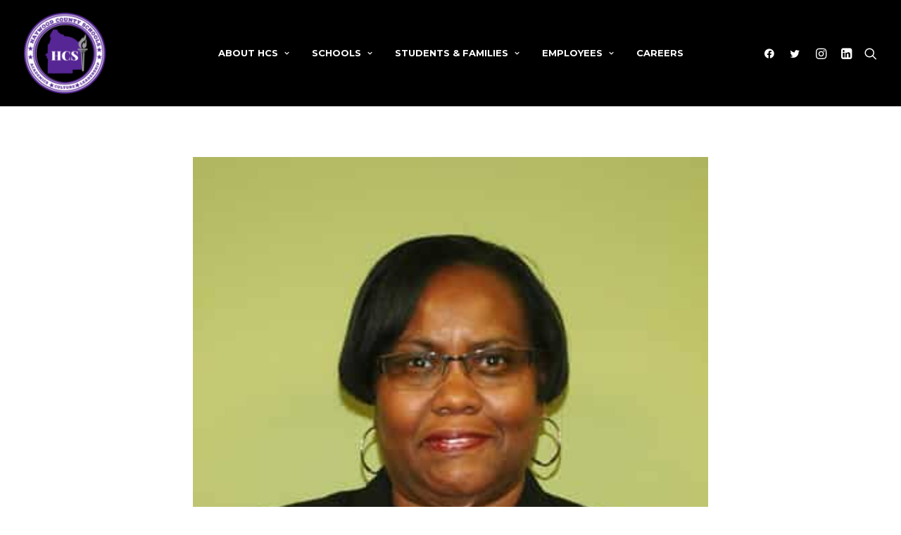

--- FILE ---
content_type: text/html; charset=UTF-8
request_url: https://haywoodschools.com/kathleen-holmes-east-side-teacher-of-the-year/
body_size: 16585
content:
<!DOCTYPE html>
<html class="no-touch" lang="en-US" xmlns="http://www.w3.org/1999/xhtml">
<head>
<meta http-equiv="Content-Type" content="text/html; charset=UTF-8">
<meta name="viewport" content="width=device-width, initial-scale=1">
<link rel="profile" href="https://gmpg.org/xfn/11">
<link rel="pingback" href="https://haywoodschools.com/xmlrpc.php">
<meta name='robots' content='index, follow, max-image-preview:large, max-snippet:-1, max-video-preview:-1' />

	<!-- This site is optimized with the Yoast SEO plugin v20.5 - https://yoast.com/wordpress/plugins/seo/ -->
	<title>Kathleen Holmes East Side Teacher of the Year - Haywood County Schools</title>
	<link rel="canonical" href="https://haywoodschools.com/kathleen-holmes-east-side-teacher-of-the-year/" />
	<meta property="og:locale" content="en_US" />
	<meta property="og:type" content="article" />
	<meta property="og:title" content="Kathleen Holmes East Side Teacher of the Year - Haywood County Schools" />
	<meta property="og:description" content="Kathleen Holmes has been teaching for five years as a fifth-grade teacher, now at East Side Intermediate School. She has&hellip; Continue Reading Kathleen Holmes East Side Teacher of the Year" />
	<meta property="og:url" content="https://haywoodschools.com/kathleen-holmes-east-side-teacher-of-the-year/" />
	<meta property="og:site_name" content="Haywood County Schools" />
	<meta property="article:published_time" content="2014-03-04T17:28:59+00:00" />
	<meta property="article:modified_time" content="2016-05-06T17:29:37+00:00" />
	<meta property="og:image" content="https://haywoodschools.com/wp-content/uploads/2016/05/Kathleen-Holmes-for-newspaper-web.jpg" />
	<meta property="og:image:width" content="381" />
	<meta property="og:image:height" content="500" />
	<meta property="og:image:type" content="image/jpeg" />
	<meta name="author" content="Metal Potato" />
	<meta name="twitter:card" content="summary_large_image" />
	<script type="application/ld+json" class="yoast-schema-graph">{"@context":"https://schema.org","@graph":[{"@type":"WebPage","@id":"https://haywoodschools.com/kathleen-holmes-east-side-teacher-of-the-year/","url":"https://haywoodschools.com/kathleen-holmes-east-side-teacher-of-the-year/","name":"Kathleen Holmes East Side Teacher of the Year - Haywood County Schools","isPartOf":{"@id":"https://haywoodschools.com/#website"},"primaryImageOfPage":{"@id":"https://haywoodschools.com/kathleen-holmes-east-side-teacher-of-the-year/#primaryimage"},"image":{"@id":"https://haywoodschools.com/kathleen-holmes-east-side-teacher-of-the-year/#primaryimage"},"thumbnailUrl":"https://haywoodschools.com/wp-content/uploads/2016/05/Kathleen-Holmes-for-newspaper-web.jpg","datePublished":"2014-03-04T17:28:59+00:00","dateModified":"2016-05-06T17:29:37+00:00","author":{"@id":"https://haywoodschools.com/#/schema/person/4f31ea28c0fbb77da388045e5d35324f"},"breadcrumb":{"@id":"https://haywoodschools.com/kathleen-holmes-east-side-teacher-of-the-year/#breadcrumb"},"inLanguage":"en-US","potentialAction":[{"@type":"ReadAction","target":["https://haywoodschools.com/kathleen-holmes-east-side-teacher-of-the-year/"]}]},{"@type":"ImageObject","inLanguage":"en-US","@id":"https://haywoodschools.com/kathleen-holmes-east-side-teacher-of-the-year/#primaryimage","url":"https://haywoodschools.com/wp-content/uploads/2016/05/Kathleen-Holmes-for-newspaper-web.jpg","contentUrl":"https://haywoodschools.com/wp-content/uploads/2016/05/Kathleen-Holmes-for-newspaper-web.jpg","width":381,"height":500},{"@type":"BreadcrumbList","@id":"https://haywoodschools.com/kathleen-holmes-east-side-teacher-of-the-year/#breadcrumb","itemListElement":[{"@type":"ListItem","position":1,"name":"Home","item":"https://haywoodschools.com/"},{"@type":"ListItem","position":2,"name":"News","item":"https://haywoodschools.com/news/"},{"@type":"ListItem","position":3,"name":"Kathleen Holmes East Side Teacher of the Year"}]},{"@type":"WebSite","@id":"https://haywoodschools.com/#website","url":"https://haywoodschools.com/","name":"Haywood County Schools","description":"","potentialAction":[{"@type":"SearchAction","target":{"@type":"EntryPoint","urlTemplate":"https://haywoodschools.com/?s={search_term_string}"},"query-input":"required name=search_term_string"}],"inLanguage":"en-US"},{"@type":"Person","@id":"https://haywoodschools.com/#/schema/person/4f31ea28c0fbb77da388045e5d35324f","name":"Metal Potato","image":{"@type":"ImageObject","inLanguage":"en-US","@id":"https://haywoodschools.com/#/schema/person/image/","url":"https://secure.gravatar.com/avatar/305d9cca3a28ce287a040ff7730b02ea?s=96&d=mm&r=g","contentUrl":"https://secure.gravatar.com/avatar/305d9cca3a28ce287a040ff7730b02ea?s=96&d=mm&r=g","caption":"Metal Potato"},"sameAs":["http://metalpotato.com"],"url":"https://haywoodschools.com/author/metalpotatouk/"}]}</script>
	<!-- / Yoast SEO plugin. -->


<link rel='dns-prefetch' href='//fonts.googleapis.com' />
<link rel='dns-prefetch' href='//s.w.org' />
<link rel="alternate" type="application/rss+xml" title="Haywood County Schools &raquo; Feed" href="https://haywoodschools.com/feed/" />
<link rel="alternate" type="application/rss+xml" title="Haywood County Schools &raquo; Comments Feed" href="https://haywoodschools.com/comments/feed/" />
<link rel="alternate" type="text/calendar" title="Haywood County Schools &raquo; iCal Feed" href="https://haywoodschools.com/events/?ical=1" />
<script type="text/javascript">
window._wpemojiSettings = {"baseUrl":"https:\/\/s.w.org\/images\/core\/emoji\/14.0.0\/72x72\/","ext":".png","svgUrl":"https:\/\/s.w.org\/images\/core\/emoji\/14.0.0\/svg\/","svgExt":".svg","source":{"concatemoji":"https:\/\/haywoodschools.com\/wp-includes\/js\/wp-emoji-release.min.js?ver=6.0.11"}};
/*! This file is auto-generated */
!function(e,a,t){var n,r,o,i=a.createElement("canvas"),p=i.getContext&&i.getContext("2d");function s(e,t){var a=String.fromCharCode,e=(p.clearRect(0,0,i.width,i.height),p.fillText(a.apply(this,e),0,0),i.toDataURL());return p.clearRect(0,0,i.width,i.height),p.fillText(a.apply(this,t),0,0),e===i.toDataURL()}function c(e){var t=a.createElement("script");t.src=e,t.defer=t.type="text/javascript",a.getElementsByTagName("head")[0].appendChild(t)}for(o=Array("flag","emoji"),t.supports={everything:!0,everythingExceptFlag:!0},r=0;r<o.length;r++)t.supports[o[r]]=function(e){if(!p||!p.fillText)return!1;switch(p.textBaseline="top",p.font="600 32px Arial",e){case"flag":return s([127987,65039,8205,9895,65039],[127987,65039,8203,9895,65039])?!1:!s([55356,56826,55356,56819],[55356,56826,8203,55356,56819])&&!s([55356,57332,56128,56423,56128,56418,56128,56421,56128,56430,56128,56423,56128,56447],[55356,57332,8203,56128,56423,8203,56128,56418,8203,56128,56421,8203,56128,56430,8203,56128,56423,8203,56128,56447]);case"emoji":return!s([129777,127995,8205,129778,127999],[129777,127995,8203,129778,127999])}return!1}(o[r]),t.supports.everything=t.supports.everything&&t.supports[o[r]],"flag"!==o[r]&&(t.supports.everythingExceptFlag=t.supports.everythingExceptFlag&&t.supports[o[r]]);t.supports.everythingExceptFlag=t.supports.everythingExceptFlag&&!t.supports.flag,t.DOMReady=!1,t.readyCallback=function(){t.DOMReady=!0},t.supports.everything||(n=function(){t.readyCallback()},a.addEventListener?(a.addEventListener("DOMContentLoaded",n,!1),e.addEventListener("load",n,!1)):(e.attachEvent("onload",n),a.attachEvent("onreadystatechange",function(){"complete"===a.readyState&&t.readyCallback()})),(e=t.source||{}).concatemoji?c(e.concatemoji):e.wpemoji&&e.twemoji&&(c(e.twemoji),c(e.wpemoji)))}(window,document,window._wpemojiSettings);
</script>
<style type="text/css">
img.wp-smiley,
img.emoji {
	display: inline !important;
	border: none !important;
	box-shadow: none !important;
	height: 1em !important;
	width: 1em !important;
	margin: 0 0.07em !important;
	vertical-align: -0.1em !important;
	background: none !important;
	padding: 0 !important;
}
</style>
	<link rel='stylesheet' id='tribe-events-pro-mini-calendar-block-styles-css'  href='https://haywoodschools.com/wp-content/plugins/events-calendar-pro/src/resources/css/tribe-events-pro-mini-calendar-block.min.css?ver=6.0.1' type='text/css' media='all' />
<link rel='stylesheet' id='wp-block-library-css'  href='https://haywoodschools.com/wp-includes/css/dist/block-library/style.min.css?ver=6.0.11' type='text/css' media='all' />
<style id='global-styles-inline-css' type='text/css'>
body{--wp--preset--color--black: #000000;--wp--preset--color--cyan-bluish-gray: #abb8c3;--wp--preset--color--white: #ffffff;--wp--preset--color--pale-pink: #f78da7;--wp--preset--color--vivid-red: #cf2e2e;--wp--preset--color--luminous-vivid-orange: #ff6900;--wp--preset--color--luminous-vivid-amber: #fcb900;--wp--preset--color--light-green-cyan: #7bdcb5;--wp--preset--color--vivid-green-cyan: #00d084;--wp--preset--color--pale-cyan-blue: #8ed1fc;--wp--preset--color--vivid-cyan-blue: #0693e3;--wp--preset--color--vivid-purple: #9b51e0;--wp--preset--gradient--vivid-cyan-blue-to-vivid-purple: linear-gradient(135deg,rgba(6,147,227,1) 0%,rgb(155,81,224) 100%);--wp--preset--gradient--light-green-cyan-to-vivid-green-cyan: linear-gradient(135deg,rgb(122,220,180) 0%,rgb(0,208,130) 100%);--wp--preset--gradient--luminous-vivid-amber-to-luminous-vivid-orange: linear-gradient(135deg,rgba(252,185,0,1) 0%,rgba(255,105,0,1) 100%);--wp--preset--gradient--luminous-vivid-orange-to-vivid-red: linear-gradient(135deg,rgba(255,105,0,1) 0%,rgb(207,46,46) 100%);--wp--preset--gradient--very-light-gray-to-cyan-bluish-gray: linear-gradient(135deg,rgb(238,238,238) 0%,rgb(169,184,195) 100%);--wp--preset--gradient--cool-to-warm-spectrum: linear-gradient(135deg,rgb(74,234,220) 0%,rgb(151,120,209) 20%,rgb(207,42,186) 40%,rgb(238,44,130) 60%,rgb(251,105,98) 80%,rgb(254,248,76) 100%);--wp--preset--gradient--blush-light-purple: linear-gradient(135deg,rgb(255,206,236) 0%,rgb(152,150,240) 100%);--wp--preset--gradient--blush-bordeaux: linear-gradient(135deg,rgb(254,205,165) 0%,rgb(254,45,45) 50%,rgb(107,0,62) 100%);--wp--preset--gradient--luminous-dusk: linear-gradient(135deg,rgb(255,203,112) 0%,rgb(199,81,192) 50%,rgb(65,88,208) 100%);--wp--preset--gradient--pale-ocean: linear-gradient(135deg,rgb(255,245,203) 0%,rgb(182,227,212) 50%,rgb(51,167,181) 100%);--wp--preset--gradient--electric-grass: linear-gradient(135deg,rgb(202,248,128) 0%,rgb(113,206,126) 100%);--wp--preset--gradient--midnight: linear-gradient(135deg,rgb(2,3,129) 0%,rgb(40,116,252) 100%);--wp--preset--duotone--dark-grayscale: url('#wp-duotone-dark-grayscale');--wp--preset--duotone--grayscale: url('#wp-duotone-grayscale');--wp--preset--duotone--purple-yellow: url('#wp-duotone-purple-yellow');--wp--preset--duotone--blue-red: url('#wp-duotone-blue-red');--wp--preset--duotone--midnight: url('#wp-duotone-midnight');--wp--preset--duotone--magenta-yellow: url('#wp-duotone-magenta-yellow');--wp--preset--duotone--purple-green: url('#wp-duotone-purple-green');--wp--preset--duotone--blue-orange: url('#wp-duotone-blue-orange');--wp--preset--font-size--small: 13px;--wp--preset--font-size--medium: 20px;--wp--preset--font-size--large: 36px;--wp--preset--font-size--x-large: 42px;}.has-black-color{color: var(--wp--preset--color--black) !important;}.has-cyan-bluish-gray-color{color: var(--wp--preset--color--cyan-bluish-gray) !important;}.has-white-color{color: var(--wp--preset--color--white) !important;}.has-pale-pink-color{color: var(--wp--preset--color--pale-pink) !important;}.has-vivid-red-color{color: var(--wp--preset--color--vivid-red) !important;}.has-luminous-vivid-orange-color{color: var(--wp--preset--color--luminous-vivid-orange) !important;}.has-luminous-vivid-amber-color{color: var(--wp--preset--color--luminous-vivid-amber) !important;}.has-light-green-cyan-color{color: var(--wp--preset--color--light-green-cyan) !important;}.has-vivid-green-cyan-color{color: var(--wp--preset--color--vivid-green-cyan) !important;}.has-pale-cyan-blue-color{color: var(--wp--preset--color--pale-cyan-blue) !important;}.has-vivid-cyan-blue-color{color: var(--wp--preset--color--vivid-cyan-blue) !important;}.has-vivid-purple-color{color: var(--wp--preset--color--vivid-purple) !important;}.has-black-background-color{background-color: var(--wp--preset--color--black) !important;}.has-cyan-bluish-gray-background-color{background-color: var(--wp--preset--color--cyan-bluish-gray) !important;}.has-white-background-color{background-color: var(--wp--preset--color--white) !important;}.has-pale-pink-background-color{background-color: var(--wp--preset--color--pale-pink) !important;}.has-vivid-red-background-color{background-color: var(--wp--preset--color--vivid-red) !important;}.has-luminous-vivid-orange-background-color{background-color: var(--wp--preset--color--luminous-vivid-orange) !important;}.has-luminous-vivid-amber-background-color{background-color: var(--wp--preset--color--luminous-vivid-amber) !important;}.has-light-green-cyan-background-color{background-color: var(--wp--preset--color--light-green-cyan) !important;}.has-vivid-green-cyan-background-color{background-color: var(--wp--preset--color--vivid-green-cyan) !important;}.has-pale-cyan-blue-background-color{background-color: var(--wp--preset--color--pale-cyan-blue) !important;}.has-vivid-cyan-blue-background-color{background-color: var(--wp--preset--color--vivid-cyan-blue) !important;}.has-vivid-purple-background-color{background-color: var(--wp--preset--color--vivid-purple) !important;}.has-black-border-color{border-color: var(--wp--preset--color--black) !important;}.has-cyan-bluish-gray-border-color{border-color: var(--wp--preset--color--cyan-bluish-gray) !important;}.has-white-border-color{border-color: var(--wp--preset--color--white) !important;}.has-pale-pink-border-color{border-color: var(--wp--preset--color--pale-pink) !important;}.has-vivid-red-border-color{border-color: var(--wp--preset--color--vivid-red) !important;}.has-luminous-vivid-orange-border-color{border-color: var(--wp--preset--color--luminous-vivid-orange) !important;}.has-luminous-vivid-amber-border-color{border-color: var(--wp--preset--color--luminous-vivid-amber) !important;}.has-light-green-cyan-border-color{border-color: var(--wp--preset--color--light-green-cyan) !important;}.has-vivid-green-cyan-border-color{border-color: var(--wp--preset--color--vivid-green-cyan) !important;}.has-pale-cyan-blue-border-color{border-color: var(--wp--preset--color--pale-cyan-blue) !important;}.has-vivid-cyan-blue-border-color{border-color: var(--wp--preset--color--vivid-cyan-blue) !important;}.has-vivid-purple-border-color{border-color: var(--wp--preset--color--vivid-purple) !important;}.has-vivid-cyan-blue-to-vivid-purple-gradient-background{background: var(--wp--preset--gradient--vivid-cyan-blue-to-vivid-purple) !important;}.has-light-green-cyan-to-vivid-green-cyan-gradient-background{background: var(--wp--preset--gradient--light-green-cyan-to-vivid-green-cyan) !important;}.has-luminous-vivid-amber-to-luminous-vivid-orange-gradient-background{background: var(--wp--preset--gradient--luminous-vivid-amber-to-luminous-vivid-orange) !important;}.has-luminous-vivid-orange-to-vivid-red-gradient-background{background: var(--wp--preset--gradient--luminous-vivid-orange-to-vivid-red) !important;}.has-very-light-gray-to-cyan-bluish-gray-gradient-background{background: var(--wp--preset--gradient--very-light-gray-to-cyan-bluish-gray) !important;}.has-cool-to-warm-spectrum-gradient-background{background: var(--wp--preset--gradient--cool-to-warm-spectrum) !important;}.has-blush-light-purple-gradient-background{background: var(--wp--preset--gradient--blush-light-purple) !important;}.has-blush-bordeaux-gradient-background{background: var(--wp--preset--gradient--blush-bordeaux) !important;}.has-luminous-dusk-gradient-background{background: var(--wp--preset--gradient--luminous-dusk) !important;}.has-pale-ocean-gradient-background{background: var(--wp--preset--gradient--pale-ocean) !important;}.has-electric-grass-gradient-background{background: var(--wp--preset--gradient--electric-grass) !important;}.has-midnight-gradient-background{background: var(--wp--preset--gradient--midnight) !important;}.has-small-font-size{font-size: var(--wp--preset--font-size--small) !important;}.has-medium-font-size{font-size: var(--wp--preset--font-size--medium) !important;}.has-large-font-size{font-size: var(--wp--preset--font-size--large) !important;}.has-x-large-font-size{font-size: var(--wp--preset--font-size--x-large) !important;}
</style>
<link rel='stylesheet' id='uncodefont-google-css'  href='//fonts.googleapis.com/css?family=Montserrat%3A100%2C100italic%2C200%2C200italic%2C300%2C300italic%2Cregular%2Citalic%2C500%2C500italic%2C600%2C600italic%2C700%2C700italic%2C800%2C800italic%2C900%2C900italic%7CLato%3A100%2C100italic%2C300%2C300italic%2Cregular%2Citalic%2C700%2C700italic%2C900%2C900italic&#038;subset=cyrillic%2Ccyrillic-ext%2Clatin%2Clatin-ext%2Cvietnamese&#038;ver=2.7.3' type='text/css' media='all' />
<link rel='stylesheet' id='wpa-style-css'  href='https://haywoodschools.com/wp-content/plugins/wp-accessibility/css/wpa-style.css?ver=2.1.7' type='text/css' media='all' />
<style id='wpa-style-inline-css' type='text/css'>
:root { --admin-bar-top : 7px; }
</style>
<style id='akismet-widget-style-inline-css' type='text/css'>

			.a-stats {
				--akismet-color-mid-green: #357b49;
				--akismet-color-white: #fff;
				--akismet-color-light-grey: #f6f7f7;

				max-width: 350px;
				width: auto;
			}

			.a-stats * {
				all: unset;
				box-sizing: border-box;
			}

			.a-stats strong {
				font-weight: 600;
			}

			.a-stats a.a-stats__link,
			.a-stats a.a-stats__link:visited,
			.a-stats a.a-stats__link:active {
				background: var(--akismet-color-mid-green);
				border: none;
				box-shadow: none;
				border-radius: 8px;
				color: var(--akismet-color-white);
				cursor: pointer;
				display: block;
				font-family: -apple-system, BlinkMacSystemFont, 'Segoe UI', 'Roboto', 'Oxygen-Sans', 'Ubuntu', 'Cantarell', 'Helvetica Neue', sans-serif;
				font-weight: 500;
				padding: 12px;
				text-align: center;
				text-decoration: none;
				transition: all 0.2s ease;
			}

			/* Extra specificity to deal with TwentyTwentyOne focus style */
			.widget .a-stats a.a-stats__link:focus {
				background: var(--akismet-color-mid-green);
				color: var(--akismet-color-white);
				text-decoration: none;
			}

			.a-stats a.a-stats__link:hover {
				filter: brightness(110%);
				box-shadow: 0 4px 12px rgba(0, 0, 0, 0.06), 0 0 2px rgba(0, 0, 0, 0.16);
			}

			.a-stats .count {
				color: var(--akismet-color-white);
				display: block;
				font-size: 1.5em;
				line-height: 1.4;
				padding: 0 13px;
				white-space: nowrap;
			}
		
</style>
<link rel='stylesheet' id='uncode-style-css'  href='https://haywoodschools.com/wp-content/themes/uncode/library/css/style.css?ver=1305876273' type='text/css' media='all' />
<style id='uncode-style-inline-css' type='text/css'>

@media (max-width: 959px) { .navbar-brand > * { height: 75px !important;}}
@media (min-width: 960px) { .limit-width { max-width: 1200px; margin: auto;}}
.menu-primary ul.menu-smart > li > a, .menu-primary ul.menu-smart li.dropdown > a, .menu-primary ul.menu-smart li.mega-menu > a, .vmenu-container ul.menu-smart > li > a, .vmenu-container ul.menu-smart li.dropdown > a { text-transform: uppercase; }
.menu-primary ul.menu-smart ul a, .vmenu-container ul.menu-smart ul a { text-transform: uppercase; }
body.menu-custom-padding .col-lg-0.logo-container, body.menu-custom-padding .col-lg-2.logo-container, body.menu-custom-padding .col-lg-12 .logo-container, body.menu-custom-padding .col-lg-4.logo-container { padding-top: 18px; padding-bottom: 18px; }
body.menu-custom-padding .col-lg-0.logo-container.shrinked, body.menu-custom-padding .col-lg-2.logo-container.shrinked, body.menu-custom-padding .col-lg-12 .logo-container.shrinked, body.menu-custom-padding .col-lg-4.logo-container.shrinked { padding-top: 9px; padding-bottom: 9px; }
@media (max-width: 959px) { body.menu-custom-padding .menu-container .logo-container { padding-top: 18px !important; padding-bottom: 18px !important; } }
#changer-back-color { transition: background-color 1000ms cubic-bezier(0.25, 1, 0.5, 1) !important; } #changer-back-color > div { transition: opacity 1000ms cubic-bezier(0.25, 1, 0.5, 1) !important; } body.bg-changer-init.disable-hover .main-wrapper .style-light,  body.bg-changer-init.disable-hover .main-wrapper .style-light h1,  body.bg-changer-init.disable-hover .main-wrapper .style-light h2, body.bg-changer-init.disable-hover .main-wrapper .style-light h3, body.bg-changer-init.disable-hover .main-wrapper .style-light h4, body.bg-changer-init.disable-hover .main-wrapper .style-light h5, body.bg-changer-init.disable-hover .main-wrapper .style-light h6, body.bg-changer-init.disable-hover .main-wrapper .style-light a, body.bg-changer-init.disable-hover .main-wrapper .style-dark, body.bg-changer-init.disable-hover .main-wrapper .style-dark h1, body.bg-changer-init.disable-hover .main-wrapper .style-dark h2, body.bg-changer-init.disable-hover .main-wrapper .style-dark h3, body.bg-changer-init.disable-hover .main-wrapper .style-dark h4, body.bg-changer-init.disable-hover .main-wrapper .style-dark h5, body.bg-changer-init.disable-hover .main-wrapper .style-dark h6, body.bg-changer-init.disable-hover .main-wrapper .style-dark a { transition: color 1000ms cubic-bezier(0.25, 1, 0.5, 1) !important; } body.bg-changer-init.disable-hover .main-wrapper .heading-text-highlight-inner { transition-property: right, background; transition-duration: 1000ms }
</style>
<link rel='stylesheet' id='uncode-icons-css'  href='https://haywoodschools.com/wp-content/themes/uncode/library/css/uncode-icons.css?ver=1305876273' type='text/css' media='all' />
<link rel='stylesheet' id='uncode-custom-style-css'  href='https://haywoodschools.com/wp-content/themes/uncode/library/css/style-custom.css?ver=1305876273' type='text/css' media='all' />
<link rel='stylesheet' id='child-style-css'  href='https://haywoodschools.com/wp-content/themes/uncode-child/style.css?ver=1892250060' type='text/css' media='all' />
<script type='text/javascript' src='/wp-content/themes/uncode/library/js/ai-uncode.js' id='uncodeAI' data-home='/' data-path='/' data-breakpoints-images='258,516,720,1032,1440,2064,2880' id='ai-uncode-js'></script>
<script type='text/javascript' id='uncode-init-js-extra'>
/* <![CDATA[ */
var SiteParameters = {"days":"days","hours":"hours","minutes":"minutes","seconds":"seconds","constant_scroll":"on","scroll_speed":"12.25","parallax_factor":"0.1","loading":"Loading\u2026","slide_name":"slide","slide_footer":"footer","ajax_url":"https:\/\/haywoodschools.com\/wp-admin\/admin-ajax.php","nonce_adaptive_images":"4e94e5bdbf","nonce_srcset_async":"64141dcfc0","enable_debug":"","block_mobile_videos":"","is_frontend_editor":"","main_width":["1200","px"],"mobile_parallax_allowed":"","wireframes_plugin_active":"1","sticky_elements":"on","lazyload_type":"","resize_quality":"70","register_metadata":"","bg_changer_time":"1000","update_wc_fragments":"1","optimize_shortpixel_image":"","custom_cursor_selector":"[href], .trigger-overlay, .owl-next, .owl-prev, .owl-dot, input[type=\"submit\"], button[type=\"submit\"], a[class^=\"ilightbox\"], .ilightbox-thumbnail, .ilightbox-prev, .ilightbox-next, .overlay-close, .unmodal-close, .qty-inset > span, .share-button li, .uncode-post-titles .tmb.tmb-click-area, .btn-link, .tmb-click-row .t-inside, .lg-outer button, .lg-thumb img","mobile_parallax_animation":"","lbox_enhanced":"","native_media_player":"1","vimeoPlayerParams":"?autoplay=0","ajax_filter_key_search":"key","ajax_filter_key_unfilter":"unfilter","uncode_adaptive":"1","ai_breakpoints":"258,516,720,1032,1440,2064,2880"};
/* ]]> */
</script>
<script type='text/javascript' src='https://haywoodschools.com/wp-content/themes/uncode/library/js/init.js?ver=1305876273' id='uncode-init-js'></script>
<script type='text/javascript' src='https://haywoodschools.com/wp-includes/js/jquery/jquery.min.js?ver=3.6.0' id='jquery-core-js'></script>
<script type='text/javascript' src='https://haywoodschools.com/wp-includes/js/jquery/jquery-migrate.min.js?ver=3.3.2' id='jquery-migrate-js'></script>
<script type='text/javascript' src='https://haywoodschools.com/wp-content/plugins/wp-accessibility/js/fingerprint.min.js?ver=2.1.7' id='wpa-fingerprintjs-js'></script>
<link rel="https://api.w.org/" href="https://haywoodschools.com/wp-json/" /><link rel="alternate" type="application/json" href="https://haywoodschools.com/wp-json/wp/v2/posts/8916" /><link rel="EditURI" type="application/rsd+xml" title="RSD" href="https://haywoodschools.com/xmlrpc.php?rsd" />
<link rel="wlwmanifest" type="application/wlwmanifest+xml" href="https://haywoodschools.com/wp-includes/wlwmanifest.xml" /> 
<meta name="generator" content="WordPress 6.0.11" />
<link rel='shortlink' href='https://haywoodschools.com/?p=8916' />
<link rel="alternate" type="application/json+oembed" href="https://haywoodschools.com/wp-json/oembed/1.0/embed?url=https%3A%2F%2Fhaywoodschools.com%2Fkathleen-holmes-east-side-teacher-of-the-year%2F" />
<link rel="alternate" type="text/xml+oembed" href="https://haywoodschools.com/wp-json/oembed/1.0/embed?url=https%3A%2F%2Fhaywoodschools.com%2Fkathleen-holmes-east-side-teacher-of-the-year%2F&#038;format=xml" />
<meta name="tec-api-version" content="v1"><meta name="tec-api-origin" content="https://haywoodschools.com"><link rel="alternate" href="https://haywoodschools.com/wp-json/tribe/events/v1/" /><noscript><style> .wpb_animate_when_almost_visible { opacity: 1; }</style></noscript></head>
<body class="post-template-default single single-post postid-8916 single-format-standard style-color-xsdn-bg wpa-excerpt tribe-no-js page-template-uncode-child group-blog hormenu-position-left megamenu-full-submenu hmenu hmenu-position-center header-full-width main-center-align menu-mobile-animated menu-mobile-transparent menu-custom-padding menu-mobile-centered mobile-parallax-not-allowed ilb-no-bounce unreg qw-body-scroll-disabled menu-sticky-fix wpb-js-composer js-comp-ver-6.9.0 vc_responsive" data-border="0">
		<div id="vh_layout_help"></div><svg xmlns="http://www.w3.org/2000/svg" viewBox="0 0 0 0" width="0" height="0" focusable="false" role="none" style="visibility: hidden; position: absolute; left: -9999px; overflow: hidden;" ><defs><filter id="wp-duotone-dark-grayscale"><feColorMatrix color-interpolation-filters="sRGB" type="matrix" values=" .299 .587 .114 0 0 .299 .587 .114 0 0 .299 .587 .114 0 0 .299 .587 .114 0 0 " /><feComponentTransfer color-interpolation-filters="sRGB" ><feFuncR type="table" tableValues="0 0.49803921568627" /><feFuncG type="table" tableValues="0 0.49803921568627" /><feFuncB type="table" tableValues="0 0.49803921568627" /><feFuncA type="table" tableValues="1 1" /></feComponentTransfer><feComposite in2="SourceGraphic" operator="in" /></filter></defs></svg><svg xmlns="http://www.w3.org/2000/svg" viewBox="0 0 0 0" width="0" height="0" focusable="false" role="none" style="visibility: hidden; position: absolute; left: -9999px; overflow: hidden;" ><defs><filter id="wp-duotone-grayscale"><feColorMatrix color-interpolation-filters="sRGB" type="matrix" values=" .299 .587 .114 0 0 .299 .587 .114 0 0 .299 .587 .114 0 0 .299 .587 .114 0 0 " /><feComponentTransfer color-interpolation-filters="sRGB" ><feFuncR type="table" tableValues="0 1" /><feFuncG type="table" tableValues="0 1" /><feFuncB type="table" tableValues="0 1" /><feFuncA type="table" tableValues="1 1" /></feComponentTransfer><feComposite in2="SourceGraphic" operator="in" /></filter></defs></svg><svg xmlns="http://www.w3.org/2000/svg" viewBox="0 0 0 0" width="0" height="0" focusable="false" role="none" style="visibility: hidden; position: absolute; left: -9999px; overflow: hidden;" ><defs><filter id="wp-duotone-purple-yellow"><feColorMatrix color-interpolation-filters="sRGB" type="matrix" values=" .299 .587 .114 0 0 .299 .587 .114 0 0 .299 .587 .114 0 0 .299 .587 .114 0 0 " /><feComponentTransfer color-interpolation-filters="sRGB" ><feFuncR type="table" tableValues="0.54901960784314 0.98823529411765" /><feFuncG type="table" tableValues="0 1" /><feFuncB type="table" tableValues="0.71764705882353 0.25490196078431" /><feFuncA type="table" tableValues="1 1" /></feComponentTransfer><feComposite in2="SourceGraphic" operator="in" /></filter></defs></svg><svg xmlns="http://www.w3.org/2000/svg" viewBox="0 0 0 0" width="0" height="0" focusable="false" role="none" style="visibility: hidden; position: absolute; left: -9999px; overflow: hidden;" ><defs><filter id="wp-duotone-blue-red"><feColorMatrix color-interpolation-filters="sRGB" type="matrix" values=" .299 .587 .114 0 0 .299 .587 .114 0 0 .299 .587 .114 0 0 .299 .587 .114 0 0 " /><feComponentTransfer color-interpolation-filters="sRGB" ><feFuncR type="table" tableValues="0 1" /><feFuncG type="table" tableValues="0 0.27843137254902" /><feFuncB type="table" tableValues="0.5921568627451 0.27843137254902" /><feFuncA type="table" tableValues="1 1" /></feComponentTransfer><feComposite in2="SourceGraphic" operator="in" /></filter></defs></svg><svg xmlns="http://www.w3.org/2000/svg" viewBox="0 0 0 0" width="0" height="0" focusable="false" role="none" style="visibility: hidden; position: absolute; left: -9999px; overflow: hidden;" ><defs><filter id="wp-duotone-midnight"><feColorMatrix color-interpolation-filters="sRGB" type="matrix" values=" .299 .587 .114 0 0 .299 .587 .114 0 0 .299 .587 .114 0 0 .299 .587 .114 0 0 " /><feComponentTransfer color-interpolation-filters="sRGB" ><feFuncR type="table" tableValues="0 0" /><feFuncG type="table" tableValues="0 0.64705882352941" /><feFuncB type="table" tableValues="0 1" /><feFuncA type="table" tableValues="1 1" /></feComponentTransfer><feComposite in2="SourceGraphic" operator="in" /></filter></defs></svg><svg xmlns="http://www.w3.org/2000/svg" viewBox="0 0 0 0" width="0" height="0" focusable="false" role="none" style="visibility: hidden; position: absolute; left: -9999px; overflow: hidden;" ><defs><filter id="wp-duotone-magenta-yellow"><feColorMatrix color-interpolation-filters="sRGB" type="matrix" values=" .299 .587 .114 0 0 .299 .587 .114 0 0 .299 .587 .114 0 0 .299 .587 .114 0 0 " /><feComponentTransfer color-interpolation-filters="sRGB" ><feFuncR type="table" tableValues="0.78039215686275 1" /><feFuncG type="table" tableValues="0 0.94901960784314" /><feFuncB type="table" tableValues="0.35294117647059 0.47058823529412" /><feFuncA type="table" tableValues="1 1" /></feComponentTransfer><feComposite in2="SourceGraphic" operator="in" /></filter></defs></svg><svg xmlns="http://www.w3.org/2000/svg" viewBox="0 0 0 0" width="0" height="0" focusable="false" role="none" style="visibility: hidden; position: absolute; left: -9999px; overflow: hidden;" ><defs><filter id="wp-duotone-purple-green"><feColorMatrix color-interpolation-filters="sRGB" type="matrix" values=" .299 .587 .114 0 0 .299 .587 .114 0 0 .299 .587 .114 0 0 .299 .587 .114 0 0 " /><feComponentTransfer color-interpolation-filters="sRGB" ><feFuncR type="table" tableValues="0.65098039215686 0.40392156862745" /><feFuncG type="table" tableValues="0 1" /><feFuncB type="table" tableValues="0.44705882352941 0.4" /><feFuncA type="table" tableValues="1 1" /></feComponentTransfer><feComposite in2="SourceGraphic" operator="in" /></filter></defs></svg><svg xmlns="http://www.w3.org/2000/svg" viewBox="0 0 0 0" width="0" height="0" focusable="false" role="none" style="visibility: hidden; position: absolute; left: -9999px; overflow: hidden;" ><defs><filter id="wp-duotone-blue-orange"><feColorMatrix color-interpolation-filters="sRGB" type="matrix" values=" .299 .587 .114 0 0 .299 .587 .114 0 0 .299 .587 .114 0 0 .299 .587 .114 0 0 " /><feComponentTransfer color-interpolation-filters="sRGB" ><feFuncR type="table" tableValues="0.098039215686275 1" /><feFuncG type="table" tableValues="0 0.66274509803922" /><feFuncB type="table" tableValues="0.84705882352941 0.41960784313725" /><feFuncA type="table" tableValues="1 1" /></feComponentTransfer><feComposite in2="SourceGraphic" operator="in" /></filter></defs></svg><div class="body-borders" data-border="0"><div class="top-border body-border-shadow"></div><div class="right-border body-border-shadow"></div><div class="bottom-border body-border-shadow"></div><div class="left-border body-border-shadow"></div><div class="top-border style-color-xsdn-bg"></div><div class="right-border style-color-xsdn-bg"></div><div class="bottom-border style-color-xsdn-bg"></div><div class="left-border style-color-xsdn-bg"></div></div>	<div class="box-wrapper">
		<div class="box-container">
		<script type="text/javascript" id="initBox">UNCODE.initBox();</script>
		<div class="menu-wrapper menu-shrink menu-sticky">
													
													<header id="masthead" class="navbar menu-primary menu-light submenu-light menu-transparent menu-add-padding style-light-original single-h-padding menu-absolute menu-animated menu-with-logo">
														<div class="menu-container style-color-jevc-bg menu-no-borders needs-after">
															<div class="row-menu">
																<div class="row-menu-inner">
																	<div id="logo-container-mobile" class="col-lg-0 logo-container middle">
																		<div id="main-logo" class="navbar-header style-light">
																			<a href="https://haywoodschools.com/" class="navbar-brand" data-padding-shrink ="9" data-minheight="100"><div class="logo-image main-logo logo-skinnable" data-maxheight="115" style="height: 115px;"><img src="https://haywoodschools.com/wp-content/uploads/2023/04/new-HCS-logo-e1681923629442.png" alt="new HCS logo" width="130" height="129" class="img-responsive" /></div></a>
																		</div>
																		<div class="mmb-container"><div class="mobile-additional-icons"><a class="desktop-hidden  mobile-search-icon trigger-overlay mobile-additional-icon" data-area="search" data-container="box-container" href="#"><span class="search-icon-container additional-icon-container"><i class="fa fa-search3"></i></span></a></div><div class="mobile-menu-button mobile-menu-button-light lines-button"><span class="lines"><span></span></span></div></div>
																	</div>
																	<div class="col-lg-12 main-menu-container middle">
																		<div class="menu-horizontal menu-dd-shadow-darker-lg ">
																			<div class="menu-horizontal-inner">
																				<div class="nav navbar-nav navbar-main navbar-nav-first"><ul id="menu-primary-menu" class="menu-primary-inner menu-smart sm"><li id="menu-item-105437" class="menu-item menu-item-type-post_type menu-item-object-page menu-item-home menu-item-has-children menu-item-105437 dropdown menu-item-link"><a title="ABOUT HCS" href="https://haywoodschools.com/" data-toggle="dropdown" class="dropdown-toggle" data-type="title">ABOUT HCS<i class="fa fa-angle-down fa-dropdown"></i></a>
<ul role="menu" class="drop-menu">
	<li id="menu-item-7446" class="menu-item menu-item-type-post_type menu-item-object-page menu-item-7446"><a title="Code of Ethics" href="https://haywoodschools.com/haywood-county-schools/teacher-code-of-ethics/">Code of Ethics<i class="fa fa-angle-right fa-dropdown"></i></a></li>
	<li id="menu-item-7436" class="menu-item menu-item-type-post_type menu-item-object-page menu-item-7436"><a title="Community Links" href="https://haywoodschools.com/haywood-county-schools/community-links/">Community Links<i class="fa fa-angle-right fa-dropdown"></i></a></li>
	<li id="menu-item-104505" class="menu-item menu-item-type-post_type menu-item-object-page menu-item-104505"><a title="ESSER Funding" href="https://haywoodschools.com/esser-funding/">ESSER Funding<i class="fa fa-angle-right fa-dropdown"></i></a></li>
	<li id="menu-item-103290" class="menu-item menu-item-type-custom menu-item-object-custom menu-item-103290"><a title="Employment" href="https://haywoodschools.tedk12.com/hire/index.aspx">Employment<i class="fa fa-angle-right fa-dropdown"></i></a></li>
	<li id="menu-item-7439" class="menu-item menu-item-type-post_type menu-item-object-page menu-item-7439"><a title="Federal Programs" href="https://haywoodschools.com/haywood-county-schools/federal-programs/">Federal Programs<i class="fa fa-angle-right fa-dropdown"></i></a></li>
	<li id="menu-item-18386" class="menu-item menu-item-type-post_type menu-item-object-page menu-item-18386"><a title="Forms &#038; Applications" href="https://haywoodschools.com/haywood-county-schools/forms-applications/">Forms &#038; Applications<i class="fa fa-angle-right fa-dropdown"></i></a></li>
	<li id="menu-item-7445" class="menu-item menu-item-type-post_type menu-item-object-page menu-item-7445"><a title="Healthier Haywood Meals" href="https://haywoodschools.com/haywood-county-schools/healthier-haywood-meals/">Healthier Haywood Meals<i class="fa fa-angle-right fa-dropdown"></i></a></li>
	<li id="menu-item-7427" class="menu-item menu-item-type-post_type menu-item-object-page menu-item-has-children menu-item-7427 dropdown"><a title="HCS Organizational Chart" href="https://haywoodschools.com/haywood-county-schools/meet-the-administration/" data-type="title">HCS Organizational Chart<i class="fa fa-angle-down fa-dropdown"></i></a>
	<ul role="menu" class="drop-menu">
		<li id="menu-item-104631" class="menu-item menu-item-type-post_type menu-item-object-page menu-item-104631"><a title="Deputy Superintendent" href="https://haywoodschools.com/haywood-county-schools/meet-the-administration/deputy-superintendent/">Deputy Superintendent<i class="fa fa-angle-right fa-dropdown"></i></a></li>
		<li id="menu-item-104632" class="menu-item menu-item-type-post_type menu-item-object-page menu-item-104632"><a title="Academics" href="https://haywoodschools.com/haywood-county-schools/meet-the-administration/academics/">Academics<i class="fa fa-angle-right fa-dropdown"></i></a></li>
		<li id="menu-item-104643" class="menu-item menu-item-type-post_type menu-item-object-page menu-item-104643"><a title="Communications" href="https://haywoodschools.com/haywood-county-schools/meet-the-administration/communications/">Communications<i class="fa fa-angle-right fa-dropdown"></i></a></li>
		<li id="menu-item-104633" class="menu-item menu-item-type-post_type menu-item-object-page menu-item-104633"><a title="Student &#038; Family Engagement" href="https://haywoodschools.com/haywood-county-schools/meet-the-administration/family-student-engagement/">Student &#038; Family Engagement<i class="fa fa-angle-right fa-dropdown"></i></a></li>
		<li id="menu-item-104634" class="menu-item menu-item-type-post_type menu-item-object-page menu-item-104634"><a title="Finance" href="https://haywoodschools.com/haywood-county-schools/meet-the-administration/finance/">Finance<i class="fa fa-angle-right fa-dropdown"></i></a></li>
		<li id="menu-item-104635" class="menu-item menu-item-type-post_type menu-item-object-page menu-item-104635"><a title="Human Resources" href="https://haywoodschools.com/haywood-county-schools/meet-the-administration/human-resources/">Human Resources<i class="fa fa-angle-right fa-dropdown"></i></a></li>
		<li id="menu-item-104636" class="menu-item menu-item-type-post_type menu-item-object-page menu-item-104636"><a title="Operations" href="https://haywoodschools.com/haywood-county-schools/meet-the-administration/operations/">Operations<i class="fa fa-angle-right fa-dropdown"></i></a></li>
	</ul>
</li>
	<li id="menu-item-7428" class="menu-item menu-item-type-post_type menu-item-object-page menu-item-7428"><a title="Meet the Board" href="https://haywoodschools.com/haywood-county-schools/meet-the-board/">Meet the Board<i class="fa fa-angle-right fa-dropdown"></i></a></li>
	<li id="menu-item-7448" class="menu-item menu-item-type-custom menu-item-object-custom menu-item-7448"><a title="News Archives" href="https://haywoodschools.com/category/haywood-county-schools/">News Archives<i class="fa fa-angle-right fa-dropdown"></i></a></li>
	<li id="menu-item-7444" class="menu-item menu-item-type-custom menu-item-object-custom menu-item-7444"><a title="School Board Agenda" target="_blank" href="https://meeting.boeconnect.net/Public/Organization/558">School Board Agenda<i class="fa fa-angle-right fa-dropdown"></i></a></li>
	<li id="menu-item-104507" class="menu-item menu-item-type-custom menu-item-object-custom menu-item-104507"><a title="School Board Policy" href="https://tsba.net/haywood-county-board-of-education-policy-manual/#board-operations">School Board Policy<i class="fa fa-angle-right fa-dropdown"></i></a></li>
	<li id="menu-item-7434" class="menu-item menu-item-type-post_type menu-item-object-page menu-item-7434"><a title="Superintendent" href="https://haywoodschools.com/haywood-county-schools/superintendent/">Superintendent<i class="fa fa-angle-right fa-dropdown"></i></a></li>
	<li id="menu-item-9780" class="menu-item menu-item-type-post_type menu-item-object-page menu-item-9780"><a title="Technology" href="https://haywoodschools.com/haywood-county-schools/technology-2/">Technology<i class="fa fa-angle-right fa-dropdown"></i></a></li>
	<li id="menu-item-7449" class="menu-item menu-item-type-post_type menu-item-object-page menu-item-7449"><a title="Transportation" href="https://haywoodschools.com/haywood-county-schools/transportation/">Transportation<i class="fa fa-angle-right fa-dropdown"></i></a></li>
</ul>
</li>
<li id="menu-item-100765" class="menu-item menu-item-type-custom menu-item-object-custom menu-item-has-children menu-item-100765 dropdown menu-item-link"><a title="SCHOOLS" href="#" data-toggle="dropdown" class="dropdown-toggle" data-type="title">SCHOOLS<i class="fa fa-angle-down fa-dropdown"></i></a>
<ul role="menu" class="drop-menu">
	<li id="menu-item-6530" class="menu-item menu-item-type-post_type menu-item-object-page menu-item-has-children menu-item-6530 dropdown"><a title="Anderson Early Childhood Center (Pre-K &#038; K)" href="https://haywoodschools.com/anderson-early-childhood-center/" data-type="title">Anderson Early Childhood Center (Pre-K &#038; K)<i class="fa fa-angle-down fa-dropdown"></i></a>
	<ul role="menu" class="drop-menu">
		<li id="menu-item-7470" class="menu-item menu-item-type-post_type menu-item-object-page menu-item-7470"><a title="School Calendar" href="https://haywoodschools.com/anderson-early-childhood-center/school-calendar/">School Calendar<i class="fa fa-angle-right fa-dropdown"></i></a></li>
		<li id="menu-item-16787" class="menu-item menu-item-type-custom menu-item-object-custom menu-item-16787"><a title="Faculty/Staff" href="https://haywoodschools.com/anderson-early-childhood-center/meet-the-faculty-staff/">Faculty/Staff<i class="fa fa-angle-right fa-dropdown"></i></a></li>
		<li id="menu-item-7467" class="menu-item menu-item-type-post_type menu-item-object-page menu-item-7467"><a title="Handbook" href="https://haywoodschools.com/anderson-early-childhood-center/handbook/">Handbook<i class="fa fa-angle-right fa-dropdown"></i></a></li>
		<li id="menu-item-7465" class="menu-item menu-item-type-post_type menu-item-object-page menu-item-7465"><a title="Federal Programs" href="https://haywoodschools.com/anderson-early-childhood-center/title-i/">Federal Programs<i class="fa fa-angle-right fa-dropdown"></i></a></li>
		<li id="menu-item-7471" class="menu-item menu-item-type-custom menu-item-object-custom menu-item-7471"><a title="Library" target="_blank" href="http://haywoodk12tn.booksys.net/opac/anderecc/index.html#menuHome">Library<i class="fa fa-angle-right fa-dropdown"></i></a></li>
		<li id="menu-item-104436" class="menu-item menu-item-type-custom menu-item-object-custom menu-item-104436"><a title="AECC Library Catalog" href="https://haywoodschools.com/wp-content/uploads/2025/10/AECC-2025-Shelf-List.pdf">AECC Library Catalog<i class="fa fa-angle-right fa-dropdown"></i></a></li>
	</ul>
</li>
	<li id="menu-item-6535" class="menu-item menu-item-type-post_type menu-item-object-page menu-item-has-children menu-item-6535 dropdown"><a title="East Side Elementary School (Grades 3-4)" href="https://haywoodschools.com/east-side-elementary-school/" data-type="title">East Side Elementary School (Grades 3-4)<i class="fa fa-angle-down fa-dropdown"></i></a>
	<ul role="menu" class="drop-menu">
		<li id="menu-item-7517" class="menu-item menu-item-type-post_type menu-item-object-page menu-item-7517"><a title="School Calendar" href="https://haywoodschools.com/east-side-elementary-school/school-calendar/">School Calendar<i class="fa fa-angle-right fa-dropdown"></i></a></li>
		<li id="menu-item-7516" class="menu-item menu-item-type-post_type menu-item-object-page menu-item-7516"><a title="Faculty / Staff" href="https://haywoodschools.com/east-side-elementary-school/meet-the-faculty-staff/">Faculty / Staff<i class="fa fa-angle-right fa-dropdown"></i></a></li>
		<li id="menu-item-7515" class="menu-item menu-item-type-post_type menu-item-object-page menu-item-7515"><a title="Handbook" href="https://haywoodschools.com/east-side-elementary-school/handbook/">Handbook<i class="fa fa-angle-right fa-dropdown"></i></a></li>
		<li id="menu-item-7512" class="menu-item menu-item-type-post_type menu-item-object-page menu-item-7512"><a title="Federal Programs" href="https://haywoodschools.com/east-side-elementary-school/title-i/">Federal Programs<i class="fa fa-angle-right fa-dropdown"></i></a></li>
		<li id="menu-item-104438" class="menu-item menu-item-type-custom menu-item-object-custom menu-item-104438"><a title="ESE Library Catalog" href="https://haywoodschools.com/wp-content/uploads/2025/10/ESE-2025-Shelf.pdf">ESE Library Catalog<i class="fa fa-angle-right fa-dropdown"></i></a></li>
	</ul>
</li>
	<li id="menu-item-6542" class="menu-item menu-item-type-post_type menu-item-object-page menu-item-has-children menu-item-6542 dropdown"><a title="Haywood Elementary School (Grades 1-2)" href="https://haywoodschools.com/haywood-elementary/" data-type="title">Haywood Elementary School (Grades 1-2)<i class="fa fa-angle-down fa-dropdown"></i></a>
	<ul role="menu" class="drop-menu">
		<li id="menu-item-7491" class="menu-item menu-item-type-post_type menu-item-object-page menu-item-7491"><a title="School Calendar" href="https://haywoodschools.com/haywood-elementary/school-calendar/">School Calendar<i class="fa fa-angle-right fa-dropdown"></i></a></li>
		<li id="menu-item-7490" class="menu-item menu-item-type-post_type menu-item-object-page menu-item-7490"><a title="Faculty / Staff" href="https://haywoodschools.com/haywood-elementary/meet-the-faculty-staff/">Faculty / Staff<i class="fa fa-angle-right fa-dropdown"></i></a></li>
		<li id="menu-item-7486" class="menu-item menu-item-type-post_type menu-item-object-page menu-item-7486"><a title="Handbook" href="https://haywoodschools.com/haywood-elementary/handbook/">Handbook<i class="fa fa-angle-right fa-dropdown"></i></a></li>
		<li id="menu-item-7487" class="menu-item menu-item-type-post_type menu-item-object-page menu-item-7487"><a title="Federal Programs" href="https://haywoodschools.com/haywood-elementary/title-i/">Federal Programs<i class="fa fa-angle-right fa-dropdown"></i></a></li>
		<li id="menu-item-7492" class="menu-item menu-item-type-custom menu-item-object-custom menu-item-7492"><a title="Library" target="_blank" href="http://haywoodk12tn.booksys.net/opac/haywes/index.html#menuHome">Library<i class="fa fa-angle-right fa-dropdown"></i></a></li>
		<li id="menu-item-104437" class="menu-item menu-item-type-custom menu-item-object-custom menu-item-104437"><a title="HES Library Catalog" href="https://haywoodschools.com/wp-content/uploads/2025/10/HES-2025-Shelf-List.pdf">HES Library Catalog<i class="fa fa-angle-right fa-dropdown"></i></a></li>
		<li id="menu-item-7488" class="menu-item menu-item-type-post_type menu-item-object-page menu-item-7488"><a title="Supply Lists" href="https://haywoodschools.com/haywood-elementary/supply-lists/">Supply Lists<i class="fa fa-angle-right fa-dropdown"></i></a></li>
	</ul>
</li>
	<li id="menu-item-6867" class="menu-item menu-item-type-post_type menu-item-object-page menu-item-has-children menu-item-6867 dropdown"><a title="Haywood Middle School (Grades 7-8)" href="https://haywoodschools.com/haywood-middle-school/" data-type="title">Haywood Middle School (Grades 7-8)<i class="fa fa-angle-down fa-dropdown"></i></a>
	<ul role="menu" class="drop-menu">
		<li id="menu-item-6882" class="menu-item menu-item-type-post_type menu-item-object-page menu-item-6882"><a title="School Calendar" href="https://haywoodschools.com/haywood-middle-school/school-calendar/">School Calendar<i class="fa fa-angle-right fa-dropdown"></i></a></li>
		<li id="menu-item-6881" class="menu-item menu-item-type-post_type menu-item-object-page menu-item-6881"><a title="Faculty / Staff" href="https://haywoodschools.com/haywood-middle-school/meet-the-faculty-staff/">Faculty / Staff<i class="fa fa-angle-right fa-dropdown"></i></a></li>
		<li id="menu-item-6871" class="menu-item menu-item-type-post_type menu-item-object-page menu-item-6871"><a title="Student Handbook" href="https://haywoodschools.com/haywood-middle-school/handbook/">Student Handbook<i class="fa fa-angle-right fa-dropdown"></i></a></li>
		<li id="menu-item-6883" class="menu-item menu-item-type-custom menu-item-object-custom menu-item-6883"><a title="Library" target="_blank" href="http://haywoodk12tn.booksys.net/opac/haywjhs/index.html#menuHome">Library<i class="fa fa-angle-right fa-dropdown"></i></a></li>
		<li id="menu-item-6868" class="menu-item menu-item-type-post_type menu-item-object-page menu-item-6868"><a title="Athletics" href="https://haywoodschools.com/haywood-middle-school/athletics/">Athletics<i class="fa fa-angle-right fa-dropdown"></i></a></li>
		<li id="menu-item-104439" class="menu-item menu-item-type-custom menu-item-object-custom menu-item-104439"><a title="HMS Library Catalog" href="https://haywoodschools.com/wp-content/uploads/2025/10/HMS-2025-Shelf-List.pdf">HMS Library Catalog<i class="fa fa-angle-right fa-dropdown"></i></a></li>
		<li id="menu-item-6872" class="menu-item menu-item-type-post_type menu-item-object-page menu-item-6872"><a title="HMS Registration Documents" href="https://haywoodschools.com/haywood-middle-school/hms-registration-documents/">HMS Registration Documents<i class="fa fa-angle-right fa-dropdown"></i></a></li>
	</ul>
</li>
	<li id="menu-item-6838" class="menu-item menu-item-type-post_type menu-item-object-page menu-item-has-children menu-item-6838 dropdown"><a title="Haywood High School (Grades 9-12)" href="https://haywoodschools.com/haywood-high-school/" data-type="title">Haywood High School (Grades 9-12)<i class="fa fa-angle-down fa-dropdown"></i></a>
	<ul role="menu" class="drop-menu">
		<li id="menu-item-6858" class="menu-item menu-item-type-post_type menu-item-object-page menu-item-6858"><a title="School Calendar" href="https://haywoodschools.com/haywood-high-school/school-calendar/">School Calendar<i class="fa fa-angle-right fa-dropdown"></i></a></li>
		<li id="menu-item-6859" class="menu-item menu-item-type-post_type menu-item-object-page menu-item-6859"><a title="Faculty / Staff" href="https://haywoodschools.com/haywood-high-school/meet-the-faculty-staff/">Faculty / Staff<i class="fa fa-angle-right fa-dropdown"></i></a></li>
		<li id="menu-item-6845" class="menu-item menu-item-type-post_type menu-item-object-page menu-item-6845"><a title="Student Handbook" href="https://haywoodschools.com/haywood-high-school/handbook/">Student Handbook<i class="fa fa-angle-right fa-dropdown"></i></a></li>
		<li id="menu-item-6840" class="menu-item menu-item-type-post_type menu-item-object-page menu-item-6840"><a title="Athletics" href="https://haywoodschools.com/haywood-high-school/athletics/">Athletics<i class="fa fa-angle-right fa-dropdown"></i></a></li>
		<li id="menu-item-13915" class="menu-item menu-item-type-post_type menu-item-object-page menu-item-13915"><a title="Athletic News" href="https://haywoodschools.com/haywood-high-school/athletic-news/">Athletic News<i class="fa fa-angle-right fa-dropdown"></i></a></li>
		<li id="menu-item-6841" class="menu-item menu-item-type-post_type menu-item-object-page menu-item-6841"><a title="Career &#038; Technical" href="https://haywoodschools.com/haywood-high-school/career-technical/">Career &#038; Technical<i class="fa fa-angle-right fa-dropdown"></i></a></li>
		<li id="menu-item-6842" class="menu-item menu-item-type-post_type menu-item-object-page menu-item-6842"><a title="Forms" href="https://haywoodschools.com/haywood-high-school/forms/">Forms<i class="fa fa-angle-right fa-dropdown"></i></a></li>
		<li id="menu-item-6843" class="menu-item menu-item-type-post_type menu-item-object-page menu-item-6843"><a title="General Information" href="https://haywoodschools.com/haywood-high-school/general-information/">General Information<i class="fa fa-angle-right fa-dropdown"></i></a></li>
		<li id="menu-item-6844" class="menu-item menu-item-type-post_type menu-item-object-page menu-item-6844"><a title="Guidance/REDI/TN Promise" href="https://haywoodschools.com/haywood-high-school/guidance/">Guidance/REDI/TN Promise<i class="fa fa-angle-right fa-dropdown"></i></a></li>
		<li id="menu-item-6857" class="menu-item menu-item-type-post_type menu-item-object-page menu-item-6857"><a title="Useful Links" href="https://haywoodschools.com/haywood-high-school/useful-links/">Useful Links<i class="fa fa-angle-right fa-dropdown"></i></a></li>
		<li id="menu-item-6846" class="menu-item menu-item-type-post_type menu-item-object-page menu-item-6846"><a title="HHS JROTC" href="https://haywoodschools.com/haywood-high-school/hhs-jrotc/">HHS JROTC<i class="fa fa-angle-right fa-dropdown"></i></a></li>
		<li id="menu-item-6856" class="menu-item menu-item-type-post_type menu-item-object-page menu-item-6856"><a title="Organizations" href="https://haywoodschools.com/haywood-high-school/organizations/">Organizations<i class="fa fa-angle-right fa-dropdown"></i></a></li>
		<li id="menu-item-6860" class="menu-item menu-item-type-custom menu-item-object-custom menu-item-6860"><a title="Library" target="_blank" href="http://haywoodk12tn.booksys.net/opac/haywhs/index.html#enuHome">Library<i class="fa fa-angle-right fa-dropdown"></i></a></li>
		<li id="menu-item-104440" class="menu-item menu-item-type-custom menu-item-object-custom menu-item-104440"><a title="HHS Library Catalog" href="https://haywoodschools.com/wp-content/uploads/2025/10/HHS-2025-Shelf-List.pdf">HHS Library Catalog<i class="fa fa-angle-right fa-dropdown"></i></a></li>
		<li id="menu-item-10707" class="menu-item menu-item-type-post_type menu-item-object-page menu-item-10707"><a title="Teacher Leaders" href="https://haywoodschools.com/haywood-high-school/teacher-leaders/">Teacher Leaders<i class="fa fa-angle-right fa-dropdown"></i></a></li>
		<li id="menu-item-13905" class="menu-item menu-item-type-post_type menu-item-object-page menu-item-13905"><a title="Curriculum Guides" href="https://haywoodschools.com/haywood-high-school/curriculum-guides/">Curriculum Guides<i class="fa fa-angle-right fa-dropdown"></i></a></li>
	</ul>
</li>
	<li id="menu-item-22956" class="menu-item menu-item-type-post_type menu-item-object-page menu-item-has-children menu-item-22956 dropdown"><a title="Student Options Academy (Grades 9-12)" href="https://haywoodschools.com/student-options-academy/" data-type="title">Student Options Academy (Grades 9-12)<i class="fa fa-angle-down fa-dropdown"></i></a>
	<ul role="menu" class="drop-menu">
		<li id="menu-item-8237" class="menu-item menu-item-type-post_type menu-item-object-page menu-item-8237"><a title="Alternative Learning Center" href="https://haywoodschools.com/student-options-academy/alternative-learning-center/">Alternative Learning Center<i class="fa fa-angle-right fa-dropdown"></i></a></li>
		<li id="menu-item-22968" class="menu-item menu-item-type-post_type menu-item-object-page menu-item-22968"><a title="Faculty / Staff" href="https://haywoodschools.com/student-options-academy/meet-the-faculty-staff/">Faculty / Staff<i class="fa fa-angle-right fa-dropdown"></i></a></li>
	</ul>
</li>
	<li id="menu-item-6884" class="menu-item menu-item-type-post_type menu-item-object-page menu-item-has-children menu-item-6884 dropdown"><a title="Sunny Hill Intermediate School (Grades 5-6)" href="https://haywoodschools.com/sunny-hill-intermediate-school/" data-type="title">Sunny Hill Intermediate School (Grades 5-6)<i class="fa fa-angle-down fa-dropdown"></i></a>
	<ul role="menu" class="drop-menu">
		<li id="menu-item-8667" class="menu-item menu-item-type-post_type menu-item-object-page menu-item-8667"><a title="Faculty / Staff" href="https://haywoodschools.com/sunny-hill-intermediate-school/meet-the-faculty-staff/">Faculty / Staff<i class="fa fa-angle-right fa-dropdown"></i></a></li>
		<li id="menu-item-23628" class="menu-item menu-item-type-custom menu-item-object-custom menu-item-23628"><a title="Supply List" href="/sunny-hill-intermediate-school/supply-list/">Supply List<i class="fa fa-angle-right fa-dropdown"></i></a></li>
		<li id="menu-item-118026" class="menu-item menu-item-type-custom menu-item-object-custom menu-item-118026"><a title="Sunny Hill Library Catalog" href="https://haywoodschools.com/wp-content/uploads/2025/10/SH-2025-Shelf-List-.pdf">Sunny Hill Library Catalog<i class="fa fa-angle-right fa-dropdown"></i></a></li>
	</ul>
</li>
</ul>
</li>
<li id="menu-item-104509" class="menu-item menu-item-type-custom menu-item-object-custom menu-item-has-children menu-item-104509 dropdown menu-item-link"><a title="Students &amp; Families" href="#" data-toggle="dropdown" class="dropdown-toggle" data-type="title">Students &#038; Families<i class="fa fa-angle-down fa-dropdown"></i></a>
<ul role="menu" class="drop-menu">
	<li id="menu-item-104510" class="menu-item menu-item-type-post_type menu-item-object-page menu-item-104510"><a title="Calendars" href="https://haywoodschools.com/academic-calendars/">Calendars<i class="fa fa-angle-right fa-dropdown"></i></a></li>
	<li id="menu-item-104512" class="menu-item menu-item-type-custom menu-item-object-custom menu-item-104512"><a title="Community Links" href="https://haywoodschools.com/haywood-county-schools/community-links/">Community Links<i class="fa fa-angle-right fa-dropdown"></i></a></li>
	<li id="menu-item-104513" class="menu-item menu-item-type-custom menu-item-object-custom menu-item-104513"><a title="Dress Code Policy" href="https://haywoodschools.com/haywood-county-schools/standard-dress-procedures/">Dress Code Policy<i class="fa fa-angle-right fa-dropdown"></i></a></li>
	<li id="menu-item-104514" class="menu-item menu-item-type-post_type menu-item-object-page menu-item-104514"><a title="Healthier Haywood Meals" href="https://haywoodschools.com/haywood-county-schools/healthier-haywood-meals/">Healthier Haywood Meals<i class="fa fa-angle-right fa-dropdown"></i></a></li>
	<li id="menu-item-104515" class="menu-item menu-item-type-custom menu-item-object-custom menu-item-104515"><a title="Internet Policy" href="https://haywoodschools.com/haywood-county-schools/school-internet-policies/">Internet Policy<i class="fa fa-angle-right fa-dropdown"></i></a></li>
	<li id="menu-item-104511" class="menu-item menu-item-type-post_type menu-item-object-page menu-item-104511"><a title="Online Student Registration" href="https://haywoodschools.com/online-student-registration/">Online Student Registration<i class="fa fa-angle-right fa-dropdown"></i></a></li>
	<li id="menu-item-104516" class="menu-item menu-item-type-custom menu-item-object-custom menu-item-104516"><a title="Power Student &amp; Parent Portal" href="https://sis-haywood.tnk12.gov/public/">Power Student &#038; Parent Portal<i class="fa fa-angle-right fa-dropdown"></i></a></li>
	<li id="menu-item-112250" class="menu-item menu-item-type-post_type menu-item-object-page menu-item-112250"><a title="VISITORS CODE OF CONDUCT" href="https://haywoodschools.com/haywood-county-schools/visitors-code-of-conduct/">VISITORS CODE OF CONDUCT<i class="fa fa-angle-right fa-dropdown"></i></a></li>
</ul>
</li>
<li id="menu-item-104517" class="menu-item menu-item-type-custom menu-item-object-custom menu-item-has-children menu-item-104517 dropdown menu-item-link"><a title="Employees" href="/" data-toggle="dropdown" class="dropdown-toggle" data-type="title">Employees<i class="fa fa-angle-down fa-dropdown"></i></a>
<ul role="menu" class="drop-menu">
	<li id="menu-item-104518" class="menu-item menu-item-type-custom menu-item-object-custom menu-item-104518"><a title="Email Access" href="https://login.microsoftonline.com/common/oauth2/v2.0/authorize?client_id=4765445b-32c6-49b0-83e6-1d93765276ca&#038;redirect_uri=https%3A%2F%2Fwww.office.com%2Flandingv2&#038;response_type=code%20id_token&#038;scope=openid%20profile%20https%3A%2F%2Fwww.office.com%2Fv2%2FOfficeHome.All&#038;response_mode=form_post&#038;nonce=637842439079589891.NjUyZmRkOWQtMTA2Ni00MjkzLWJmODMtMGZiNDA1NWE4MDc5MjNiM2I4NTYtZjcyNS00M2I0LWI3NjgtYzlkMGNiZTQ4ZjU4&#038;ui_locales=en-GB&#038;mkt=en-GB&#038;state=[base64]&#038;x-client-SKU=ID_NETSTANDARD2_0&#038;x-client-ver=6.12.1.0#">Email Access<i class="fa fa-angle-right fa-dropdown"></i></a></li>
	<li id="menu-item-104519" class="menu-item menu-item-type-custom menu-item-object-custom menu-item-104519"><a title="FFCRA-EFMLA Form" href="https://haywoodschools.com/wp-content/uploads/2020/08/FFCRA-Form-1.pdf">FFCRA-EFMLA Form<i class="fa fa-angle-right fa-dropdown"></i></a></li>
	<li id="menu-item-104520" class="menu-item menu-item-type-custom menu-item-object-custom menu-item-104520"><a title="Power Teacher Portal" href="https://sis-haywood.tnk12.gov/teachers/pw.html">Power Teacher Portal<i class="fa fa-angle-right fa-dropdown"></i></a></li>
	<li id="menu-item-104761" class="menu-item menu-item-type-custom menu-item-object-custom menu-item-104761"><a title="My Benefits Channel" href="https://www.mybenefitschannel.com">My Benefits Channel<i class="fa fa-angle-right fa-dropdown"></i></a></li>
	<li id="menu-item-104762" class="menu-item menu-item-type-custom menu-item-object-custom menu-item-104762"><a title="Siesta Online" href="https://www.siestaon-line.com/apps/Login.aspx">Siesta Online<i class="fa fa-angle-right fa-dropdown"></i></a></li>
</ul>
</li>
<li id="menu-item-104521" class="menu-item menu-item-type-custom menu-item-object-custom menu-item-104521 menu-item-link"><a title="Careers" href="https://haywoodschools.tedk12.com/hire/index.aspx">Careers<i class="fa fa-angle-right fa-dropdown"></i></a></li>
</ul></div><div class="nav navbar-nav navbar-nav-last"><ul class="menu-smart sm menu-icons menu-smart-social"><li class="menu-item-link social-icon tablet-hidden mobile-hidden social-816565"><a href="https://www.facebook.com/HaywoodCountySchools/" class="social-menu-link" target="_blank"><i class="fa fa-facebook1"></i></a></li><li class="menu-item-link social-icon tablet-hidden mobile-hidden social-172871"><a href="https://twitter.com/haywoodschools" class="social-menu-link" target="_blank"><i class="fa fa-social-twitter"></i></a></li><li class="menu-item-link social-icon tablet-hidden mobile-hidden social-189774"><a href="   https://instagram.com/haywoodcountyschools?igshid=NTc4MTIwNjQ2YQ==" class="social-menu-link" target="_blank"><i class="fa fa-instagram"></i></a></li><li class="menu-item-link social-icon tablet-hidden mobile-hidden social-108326"><a href="https://www.linkedin.com/company/haywood-county-schools-tn/" class="social-menu-link" target="_blank"><i class="fa fa-linkedin-square"></i></a></li><li class="menu-item-link search-icon style-light dropdown mobile-hidden tablet-hidden"><a href="#" class="trigger-overlay search-icon" data-area="search" data-container="box-container">
													<i class="fa fa-search3"></i><span class="desktop-hidden"><span>Search</span></span><i class="fa fa-angle-down fa-dropdown desktop-hidden"></i>
													</a></li></ul></div></div>
																		</div>
																	</div>
																</div>
															</div></div>
													</header>
												</div>			<script type="text/javascript" id="fixMenuHeight">UNCODE.fixMenuHeight();</script>
			<div class="main-wrapper">
				<div class="main-container">
					<div class="page-wrapper">
						<div class="sections-container">
<script type="text/javascript">UNCODE.initHeader();</script><article id="post-8916" class="page-body style-color-xsdn-bg post-8916 post type-post status-publish format-standard has-post-thumbnail hentry category-east-side-intermediate-school">
          <div class="post-wrapper">
          	<div class="post-body"><div class="post-content un-no-sidebar-layout" style="max-width: 804px; margin: auto;"><div class="row-container">
		  					<div class="row row-parent style-light double-top-padding double-bottom-padding">
									<div class="post-media"><div class="tmb tmb-light tmb-content-under tmb-media-last tmb-no-bg" ><div class="t-inside" ><div class="t-entry-visual"><div class="t-entry-visual-tc"><div class="t-entry-visual-cont"><div class="dummy" style="padding-top: 131.4%;"></div><a tabindex="-1" href="#" class="inactive-link pushed"><div class="t-entry-visual-overlay"><div class="t-entry-visual-overlay-in "></div></div><img class="adaptive-async wp-image-8917" src="https://haywoodschools.com/wp-content/uploads/2016/05/Kathleen-Holmes-for-newspaper-web-uai-258x339.jpg" width="258" height="339" alt="" data-uniqueid="8917-206766" data-guid="https://haywoodschools.com/wp-content/uploads/2016/05/Kathleen-Holmes-for-newspaper-web.jpg" data-path="2016/05/Kathleen-Holmes-for-newspaper-web.jpg" data-width="381" data-height="500" data-singlew="12" data-singleh="" data-crop="" /></a></div>
					</div>
				</div></div></div></div><div class="post-title-wrapper"><h1 class="post-title">Kathleen Holmes East Side Teacher of the Year</h1><div class="post-info"><div class="date-info">March 4, 2014</div><div class="category-info"><span>|</span>In <a href="https://haywoodschools.com/category/east-side-intermediate-school/" title="View all posts in East Side Intermediate School">East Side Intermediate School</a></div><div class="author-info"><span>|</span>By <a href="https://haywoodschools.com/author/metalpotatouk/">Metal Potato</a></div></div></div><div>Kathleen Holmes has been teaching for five years as a fifth-grade teacher, now at East Side Intermediate School. She has a total of 34 years of teaching experience. She was chosen by her peers as the East Side Teacher of the Year, and also received the District Teacher designation for Grades 5-8.</div>
<div class="post-tag-share-container flex-left"><div class="post-share text-left">
								<div class="detail-container margin-auto">
									<div class="share-button share-buttons share-inline only-icon"></div>
								</div>
							</div></div>
								</div>
							</div></div><div class="post-after row-container"><div data-parent="true" class="vc_row style-color-lxmt-bg row-container" id="row-unique-0"><div class="row double-top-padding double-bottom-padding single-h-padding limit-width row-parent"><div class="wpb_row row-inner"><div class="wpb_column pos-top pos-center align_center column_parent col-lg-12 single-internal-gutter"><div class="uncol style-light"  ><div class="uncoltable"><div class="uncell no-block-padding" ><div class="uncont"><div class="vc_custom_heading_wrap "><div class="heading-text el-text" ><h5 class="h5 fontspace-781688" ><span>Related Posts</span></h5></div><div class="clear"></div></div><div class="owl-carousel-wrapper carousel-overflow-visible" >
					<div class="owl-carousel-container owl-carousel-loading single-gutter">						<div id="index-155886559057" class="owl-carousel owl-element owl-height-auto owl-dots-outside owl-dots-single-block-padding owl-dots-align-center" data-dotsmobile="true" data-navmobile="false" data-navspeed="400" data-autoplay="false" data-stagepadding="0" data-lg="3" data-md="3" data-sm="1" data-vp-height="false">			<div class="tmb tmb-carousel atc-typography-inherit tmb-iso-h33 tmb-round img-round-xs tmb-light tmb-text-showed tmb-overlay-anim tmb-content-left tmb-shadowed tmb-shadowed-sm  grid-cat-135 grid-cat-136 grid-cat-137 grid-cat-138 grid-cat-139 grid-cat-140 tmb-id-104763 tmb-img-ratio tmb-content-under tmb-media-first" ><div class="t-inside style-color-xsdn-bg" ><div class="t-entry-visual"><div class="t-entry-visual-tc"><div class="t-entry-visual-cont"><div class="dummy" style="padding-top: 66.7%;"></div><a tabindex="-1" href="https://haywoodschools.com/district-update-early-release-8-24-and-8-25/" class="pushed" target="_self" data-lb-index="0"><div class="t-entry-visual-overlay"><div class="t-entry-visual-overlay-in style-color-jevc-bg" style="opacity: 0.1;"></div></div><img class="adaptive-async wp-image-104764" src="https://haywoodschools.com/wp-content/uploads/2023/08/369848336_345551284464849_4952249846999366279_n-uai-258x172.jpg" width="258" height="172" alt="" data-uniqueid="104764-349440" data-guid="https://haywoodschools.com/wp-content/uploads/2023/08/369848336_345551284464849_4952249846999366279_n.jpg" data-path="2023/08/369848336_345551284464849_4952249846999366279_n.jpg" data-width="940" data-height="788" data-singlew="4" data-singleh="2.6666666666667" data-crop="1" /></a></div>
					</div>
				</div><div class="t-entry-text">
									<div class="t-entry-text-tc single-block-padding"><div class="t-entry"><p class="t-entry-meta"><span class="t-entry-date">August 24, 2023</span></p><h3 class="t-entry-title h5 fontheight-357766 fontspace-781688 title-scale"><a href="https://haywoodschools.com/district-update-early-release-8-24-and-8-25/" target="_self">District Update &#8211; Early Release (8/24 and 8/25)</a></h3><p class="text-small">
Attention HCS Families - All HCS schools will dismiss at 11:30 a.m. on…</p><p class="t-entry-meta t-entry-author"><a href="https://haywoodschools.com/author/brianingram/" class="tmb-avatar-size-sm"><img alt='' src='https://secure.gravatar.com/avatar/bfa910eddf54528c3a906a3b91cd1009?s=20&#038;d=mm&#038;r=g' srcset='https://secure.gravatar.com/avatar/bfa910eddf54528c3a906a3b91cd1009?s=40&#038;d=mm&#038;r=g 2x' class='avatar avatar-20 photo' height='20' width='20' loading='lazy'/><span class="tmb-username-wrap"><span class="tmb-username-text">by Brian Ingram</span><span class="tmb-user-qualification"></span></span></a></p></div></div>
							</div></div></div><div class="tmb tmb-carousel atc-typography-inherit tmb-iso-h33 tmb-round img-round-xs tmb-light tmb-text-showed tmb-overlay-anim tmb-content-left tmb-shadowed tmb-shadowed-sm  grid-cat-135 grid-cat-136 grid-cat-137 grid-cat-138 grid-cat-139 grid-cat-140 grid-cat-141 tmb-id-104669 tmb-img-ratio tmb-content-under tmb-media-first" ><div class="t-inside style-color-xsdn-bg" ><div class="t-entry-visual"><div class="t-entry-visual-tc"><div class="t-entry-visual-cont"><div class="dummy" style="padding-top: 66.7%;"></div><a tabindex="-1" href="https://haywoodschools.com/esser-3-0-stakeholder-survey/" class="pushed" target="_self" data-lb-index="1"><div class="t-entry-visual-overlay"><div class="t-entry-visual-overlay-in style-color-jevc-bg" style="opacity: 0.1;"></div></div><img class="adaptive-async wp-image-104674" src="https://haywoodschools.com/wp-content/uploads/2023/08/shutterstock_695711272-3-scaled-uai-258x172.webp" width="258" height="172" alt="" data-uniqueid="104674-136521" data-guid="https://haywoodschools.com/wp-content/uploads/2023/08/shutterstock_695711272-3-scaled.webp" data-path="2023/08/shutterstock_695711272-3-scaled.webp" data-width="2560" data-height="1808" data-singlew="4" data-singleh="2.6666666666667" data-crop="1" /></a></div>
					</div>
				</div><div class="t-entry-text">
									<div class="t-entry-text-tc single-block-padding"><div class="t-entry"><p class="t-entry-meta"><span class="t-entry-date">August 9, 2023</span></p><h3 class="t-entry-title h5 fontheight-357766 fontspace-781688 title-scale"><a href="https://haywoodschools.com/esser-3-0-stakeholder-survey/" target="_self">ESSER 3.0 Stakeholder Survey</a></h3><p class="text-small">Haywood County Schools is requesting stakeholder feedback on how the district…</p><p class="t-entry-meta t-entry-author"><a href="https://haywoodschools.com/author/brianingram/" class="tmb-avatar-size-sm"><img alt='' src='https://secure.gravatar.com/avatar/bfa910eddf54528c3a906a3b91cd1009?s=20&#038;d=mm&#038;r=g' srcset='https://secure.gravatar.com/avatar/bfa910eddf54528c3a906a3b91cd1009?s=40&#038;d=mm&#038;r=g 2x' class='avatar avatar-20 photo' height='20' width='20' loading='lazy'/><span class="tmb-username-wrap"><span class="tmb-username-text">by Brian Ingram</span><span class="tmb-user-qualification"></span></span></a></p></div></div>
							</div></div></div><div class="tmb tmb-carousel atc-typography-inherit tmb-iso-h33 tmb-round img-round-xs tmb-light tmb-text-showed tmb-overlay-anim tmb-content-left tmb-shadowed tmb-shadowed-sm  grid-cat-135 grid-cat-136 grid-cat-137 grid-cat-138 grid-cat-139 grid-cat-140 grid-cat-141 tmb-id-104600 tmb-img-ratio tmb-content-under tmb-media-first" ><div class="t-inside style-color-xsdn-bg" ><div class="t-entry-visual"><div class="t-entry-visual-tc"><div class="t-entry-visual-cont"><div class="dummy" style="padding-top: 66.7%;"></div><a tabindex="-1" href="https://haywoodschools.com/hcs-2023-24-school-supply-lists/" class="pushed" target="_self" data-lb-index="2"><div class="t-entry-visual-overlay"><div class="t-entry-visual-overlay-in style-color-jevc-bg" style="opacity: 0.1;"></div></div><img width="258" height="172" src="https://haywoodschools.com/wp-content/uploads/2023/04/default-new-logo-300x200.png" class="attachment-size-258x172 default-featured-img" alt="default new HCS logo" /></a></div>
					</div>
				</div><div class="t-entry-text">
									<div class="t-entry-text-tc single-block-padding"><div class="t-entry"><p class="t-entry-meta"><span class="t-entry-date">July 5, 2023</span></p><h3 class="t-entry-title h5 fontheight-357766 fontspace-781688 title-scale"><a href="https://haywoodschools.com/hcs-2023-24-school-supply-lists/" target="_self">HCS 2023-24 School Supply Lists</a></h3><p class="text-small">School Supply lists for the 2023-24 School Year are now available. Please note…</p><p class="t-entry-meta t-entry-author"><a href="https://haywoodschools.com/author/brianingram/" class="tmb-avatar-size-sm"><img alt='' src='https://secure.gravatar.com/avatar/bfa910eddf54528c3a906a3b91cd1009?s=20&#038;d=mm&#038;r=g' srcset='https://secure.gravatar.com/avatar/bfa910eddf54528c3a906a3b91cd1009?s=40&#038;d=mm&#038;r=g 2x' class='avatar avatar-20 photo' height='20' width='20' loading='lazy'/><span class="tmb-username-wrap"><span class="tmb-username-text">by Brian Ingram</span><span class="tmb-user-qualification"></span></span></a></p></div></div>
							</div></div></div>		</div>
	

	</div>			</div>
</div></div></div></div></div><script id="script-row-unique-0" data-row="script-row-unique-0" type="text/javascript" class="vc_controls">UNCODE.initRow(document.getElementById("row-unique-0"));</script></div></div></div></div></div>
          </div>
        </article>							</div><!-- sections container -->
						</div><!-- page wrapper -->
										<footer id="colophon" class="site-footer">
						<div data-parent="true" class="vc_row footer style-color-jevc-bg row-container" id="row-unique-1"><div class="row col-double-gutter double-top-padding double-bottom-padding double-h-padding full-width row-parent"><div class="wpb_row row-inner"><div class="wpb_column pos-top pos-center align_left column_parent col-lg-4 single-internal-gutter"><div class="uncol style-light"  ><div class="uncoltable"><div class="uncell no-block-padding" ><div class="uncont"><div class="uncode-single-media  text-left"><div class="single-wrapper" style="max-width: 150px;"><div class="tmb tmb-light  tmb-media-first tmb-media-last tmb-content-overlay tmb-no-bg"><div class="t-inside"><div class="t-entry-visual"><div class="t-entry-visual-tc"><div class="uncode-single-media-wrapper"><img class="adaptive-async wp-image-104453" src="https://haywoodschools.com/wp-content/uploads/2023/04/new-HCS-logo-e1681923629442.png" width="130" height="129" alt="new HCS logo" data-uniqueid="104453-148527" data-guid="https://haywoodschools.com/wp-content/uploads/2023/04/new-HCS-logo-e1681923629442.png" data-path="2023/04/new-HCS-logo-e1681923629442.png" data-width="130" data-height="129" data-singlew="150" data-singleh="" data-crop="" data-fixed="width"></div>
					</div>
				</div></div></div></div></div></div></div></div></div></div><div class="wpb_column pos-top pos-center align_left column_parent col-lg-4 single-internal-gutter"><div class="uncol style-dark"  ><div class="uncoltable"><div class="uncell no-block-padding" ><div class="uncont"><div class="vc_custom_heading_wrap "><div class="heading-text el-text" ><h3 class="h3" ><span>CONTACT US</span></h3></div><div class="clear"></div></div><div class="uncode_text_column text-small" ><p>Haywood County Schools<br />
900 E. Main St., Brownsville, TN 38012<br />
Phone: <a href="tel:+17317729613">(731) 772-9613</a><br />
Email: <a href="mailto:media.relations@hcsk12.net">media.relations@hcsk12.net</a></p>
<p><a href="https://haywoodschools.com/116969-2/" target="_blank" rel="noopener">Accessibility Statement</a></p>
</div></div></div></div></div></div><div class="wpb_column pos-top pos-center align_left column_parent col-lg-4 single-internal-gutter"><div class="uncol style-dark"  ><div class="uncoltable"><div class="uncell no-block-padding" ><div class="uncont"><div class="uncode-vc-social  icons-lead"><div class="social-icon icon-box icon-box-top icon-inline" ><a href="https://www.facebook.com/HaywoodCountySchools/" target="_blank"><i class="fa fa-facebook1"></i><span class="screenreader">fa fa-facebook1</span></a></div><div class="social-icon icon-box icon-box-top icon-inline" ><a href="https://twitter.com/haywoodschools" target="_blank"><i class="fa fa-social-twitter"></i><span class="screenreader">fa fa-social-twitter</span></a></div><div class="social-icon icon-box icon-box-top icon-inline" ><a href="https://instagram.com/haywoodcountyschools?igshid=NTc4MTIwNjQ2YQ==" target="_blank"><i class="fa fa-instagram"></i><span class="screenreader">fa fa-instagram</span></a></div><div class="social-icon icon-box icon-box-top icon-inline" ><a href="https://www.linkedin.com/company/haywood-county-schools-tn/" target="_blank"><i class="fa fa-linkedin-square"></i><span class="screenreader">fa fa-linkedin-square</span></a></div></div></div></div></div></div></div><script id="script-row-unique-1" data-row="script-row-unique-1" type="text/javascript" class="vc_controls">UNCODE.initRow(document.getElementById("row-unique-1"));</script></div></div></div><div class="row-container style-color-jevc-bg footer-last">
		  					<div class="row row-parent style-dark no-top-padding no-h-padding no-bottom-padding">
									<div class="site-info uncell col-lg-6 pos-middle text-left"><p>© 2022 HAYWOOD COUNTY SCHOOLS</p>
</div><!-- site info --><div class="uncell col-lg-6 pos-middle text-right"><a href="http://metalpotato.com" title="Web Design by Metal Potato" target="_blank" class="credit"><img src="https://metalpotato.com/lets-do-launch-metal-potato-white.png" width=“82” height=“24” style="max-height:24px;" alt="Web Design by Metal Potato" /></a></div>
								</div>
							</div>					</footer>
									</div><!-- main container -->
			</div><!-- main wrapper -->
					</div><!-- box container -->
	</div><!-- box wrapper -->
		<div class="overlay overlay-contentscale style-dark style-dark-bg overlay-search" data-area="search" data-container="box-container">
		<div class="mmb-container"><div class="menu-close-search mobile-menu-button menu-button-offcanvas mobile-menu-button-dark lines-button x2 overlay-close close" data-area="search" data-container="box-container"><span class="lines"></span></div></div>
		<div class="search-container"><form action="https://haywoodschools.com/" method="get">
	<div class="search-container-inner">
		<input type="search" class="search-field form-fluid no-livesearch" placeholder="Search…" value="" name="s" title="Search for:">
		<i class="fa fa-search3"></i>

			</div>
</form>
</div>
	</div>

	
		<!-- GA Google Analytics @ https://m0n.co/ga -->
		<script async src="https://www.googletagmanager.com/gtag/js?id=G-PMXNC3HZG9"></script>
		<script>
			window.dataLayer = window.dataLayer || [];
			function gtag(){dataLayer.push(arguments);}
			gtag('js', new Date());
			gtag('config', 'G-PMXNC3HZG9');
		</script>

			<script>
		( function ( body ) {
			'use strict';
			body.className = body.className.replace( /\btribe-no-js\b/, 'tribe-js' );
		} )( document.body );
		</script>
		<script> /* <![CDATA[ */var tribe_l10n_datatables = {"aria":{"sort_ascending":": activate to sort column ascending","sort_descending":": activate to sort column descending"},"length_menu":"Show _MENU_ entries","empty_table":"No data available in table","info":"Showing _START_ to _END_ of _TOTAL_ entries","info_empty":"Showing 0 to 0 of 0 entries","info_filtered":"(filtered from _MAX_ total entries)","zero_records":"No matching records found","search":"Search:","all_selected_text":"All items on this page were selected. ","select_all_link":"Select all pages","clear_selection":"Clear Selection.","pagination":{"all":"All","next":"Next","previous":"Previous"},"select":{"rows":{"0":"","_":": Selected %d rows","1":": Selected 1 row"}},"datepicker":{"dayNames":["Sunday","Monday","Tuesday","Wednesday","Thursday","Friday","Saturday"],"dayNamesShort":["Sun","Mon","Tue","Wed","Thu","Fri","Sat"],"dayNamesMin":["S","M","T","W","T","F","S"],"monthNames":["January","February","March","April","May","June","July","August","September","October","November","December"],"monthNamesShort":["January","February","March","April","May","June","July","August","September","October","November","December"],"monthNamesMin":["Jan","Feb","Mar","Apr","May","Jun","Jul","Aug","Sep","Oct","Nov","Dec"],"nextText":"Next","prevText":"Prev","currentText":"Today","closeText":"Done","today":"Today","clear":"Clear"}};/* ]]> */ </script><script type="text/html" id="wpb-modifications"></script><script type='text/javascript' src='https://haywoodschools.com/wp-content/themes/uncode/library/js/plugins.js?ver=1305876273' id='uncode-plugins-js'></script>
<script type='text/javascript' src='https://haywoodschools.com/wp-content/themes/uncode/library/js/app.js?ver=1305876273' id='uncode-app-js'></script>
<script type='text/javascript' id='wpa.longdesc-js-extra'>
/* <![CDATA[ */
var wpald = {"url":"https:\/\/haywoodschools.com\/wp-json\/wp\/v2\/media","type":"jquery","home":"https:\/\/haywoodschools.com","text":"<span class=\"dashicons dashicons-media-text\" aria-hidden=\"true\"><\/span><span class=\"screen-reader\">Long Description<\/span>"};
/* ]]> */
</script>
<script type='text/javascript' src='https://haywoodschools.com/wp-content/plugins/wp-accessibility/js/longdesc.min.js?ver=2.1.7' id='wpa.longdesc-js'></script>
<script type='text/javascript' id='wp-accessibility-js-extra'>
/* <![CDATA[ */
var wpa = {"skiplinks":{"enabled":false,"output":""},"target":"1","tabindex":"1","underline":{"enabled":false,"target":"a"},"dir":"ltr","lang":"en-US","titles":"1","labels":"1","wpalabels":{"s":"Search","author":"Name","email":"Email","url":"Website","comment":"Comment"},"current":"","errors":"","tracking":"1","ajaxurl":"https:\/\/haywoodschools.com\/wp-admin\/admin-ajax.php","security":"22b7b3598d","action":"wpa_stats_action","url":"https:\/\/haywoodschools.com\/kathleen-holmes-east-side-teacher-of-the-year\/","post_id":"8916"};
/* ]]> */
</script>
<script type='text/javascript' src='https://haywoodschools.com/wp-content/plugins/wp-accessibility/js/wp-accessibility.min.js?ver=2.1.7' id='wp-accessibility-js'></script>
	<script>
		jQuery( document ).ready( function( $ ) {
			if ( $( '.overlay .search-container-inner label' ).length > 0 ) {
				$( '.overlay .search-container-inner label' ).attr( 'for', 'wpa_label_s_overlay' );
				$( '.overlay .search-container-inner input.search-field' ).attr( 'id', 'wpa_label_s_overlay' );
			}
			
			$('noscript').replaceWith(function() {
				return '';
			});
			
			$( 'ul.drop-menu' ).removeAttr( 'role' );
		});
	</script>
	<script defer src="https://static.cloudflareinsights.com/beacon.min.js/vcd15cbe7772f49c399c6a5babf22c1241717689176015" integrity="sha512-ZpsOmlRQV6y907TI0dKBHq9Md29nnaEIPlkf84rnaERnq6zvWvPUqr2ft8M1aS28oN72PdrCzSjY4U6VaAw1EQ==" data-cf-beacon='{"version":"2024.11.0","token":"d199f6f724c642c8b45ec0eeb97a657f","r":1,"server_timing":{"name":{"cfCacheStatus":true,"cfEdge":true,"cfExtPri":true,"cfL4":true,"cfOrigin":true,"cfSpeedBrain":true},"location_startswith":null}}' crossorigin="anonymous"></script>
</body>
</html>
